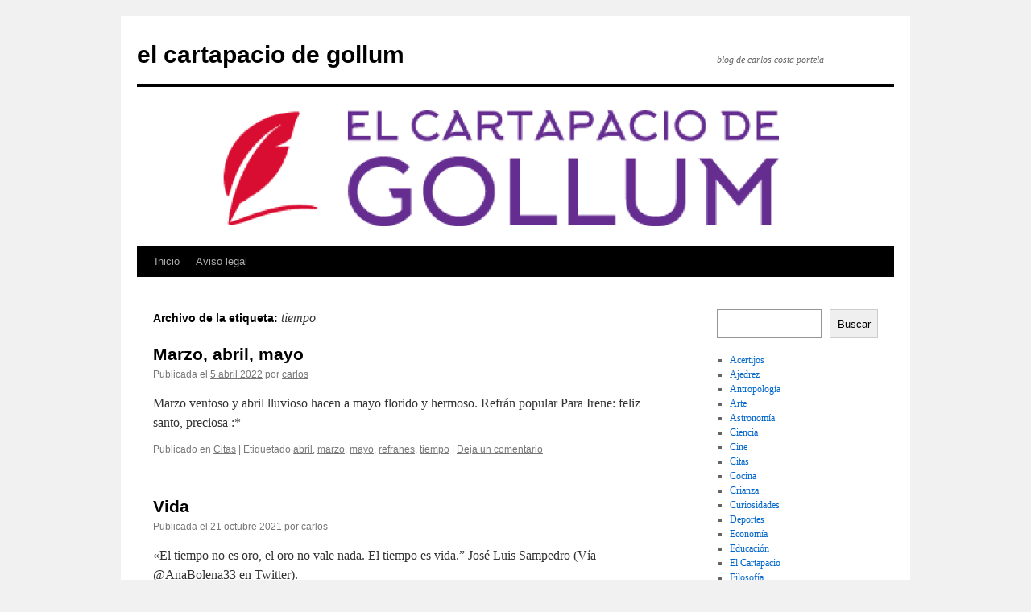

--- FILE ---
content_type: text/html; charset=UTF-8
request_url: https://www.elcartapaciodegollum.com/tag/tiempo/
body_size: 9786
content:
<!DOCTYPE html>
<html lang="es">
<head>
<meta charset="UTF-8" />
<title>
tiempo archivos - el cartapacio de gollumel cartapacio de gollum	</title>
<link rel="profile" href="https://gmpg.org/xfn/11" />
<link rel="stylesheet" type="text/css" media="all" href="https://www.elcartapaciodegollum.com/wp-content/themes/twentyten/style.css?ver=20250415" />
<link rel="pingback" href="https://www.elcartapaciodegollum.com/xmlrpc.php">
<meta name='robots' content='index, follow, max-image-preview:large, max-snippet:-1, max-video-preview:-1' />
	<style>img:is([sizes="auto" i], [sizes^="auto," i]) { contain-intrinsic-size: 3000px 1500px }</style>
	
	<!-- This site is optimized with the Yoast SEO plugin v26.1.1 - https://yoast.com/wordpress/plugins/seo/ -->
	<link rel="canonical" href="https://www.elcartapaciodegollum.com/tag/tiempo/" />
	<meta property="og:locale" content="es_ES" />
	<meta property="og:type" content="article" />
	<meta property="og:title" content="tiempo archivos - el cartapacio de gollum" />
	<meta property="og:url" content="https://www.elcartapaciodegollum.com/tag/tiempo/" />
	<meta property="og:site_name" content="el cartapacio de gollum" />
	<meta name="twitter:card" content="summary_large_image" />
	<script type="application/ld+json" class="yoast-schema-graph">{"@context":"https://schema.org","@graph":[{"@type":"CollectionPage","@id":"https://www.elcartapaciodegollum.com/tag/tiempo/","url":"https://www.elcartapaciodegollum.com/tag/tiempo/","name":"tiempo archivos - el cartapacio de gollum","isPartOf":{"@id":"https://www.elcartapaciodegollum.com/#website"},"breadcrumb":{"@id":"https://www.elcartapaciodegollum.com/tag/tiempo/#breadcrumb"},"inLanguage":"es"},{"@type":"BreadcrumbList","@id":"https://www.elcartapaciodegollum.com/tag/tiempo/#breadcrumb","itemListElement":[{"@type":"ListItem","position":1,"name":"Portada","item":"https://www.elcartapaciodegollum.com/"},{"@type":"ListItem","position":2,"name":"tiempo"}]},{"@type":"WebSite","@id":"https://www.elcartapaciodegollum.com/#website","url":"https://www.elcartapaciodegollum.com/","name":"el cartapacio de gollum","description":"blog de carlos costa portela","publisher":{"@id":"https://www.elcartapaciodegollum.com/#/schema/person/25ee2c5a586f682cce29c5dcf4ad36c6"},"potentialAction":[{"@type":"SearchAction","target":{"@type":"EntryPoint","urlTemplate":"https://www.elcartapaciodegollum.com/?s={search_term_string}"},"query-input":{"@type":"PropertyValueSpecification","valueRequired":true,"valueName":"search_term_string"}}],"inLanguage":"es"},{"@type":["Person","Organization"],"@id":"https://www.elcartapaciodegollum.com/#/schema/person/25ee2c5a586f682cce29c5dcf4ad36c6","name":"carlos","image":{"@type":"ImageObject","inLanguage":"es","@id":"https://www.elcartapaciodegollum.com/#/schema/person/image/","url":"https://secure.gravatar.com/avatar/0163bfabfb4f764997067aa4761d29f6bb560908325a69922efd77600c21c334?s=96&d=mm&r=g","contentUrl":"https://secure.gravatar.com/avatar/0163bfabfb4f764997067aa4761d29f6bb560908325a69922efd77600c21c334?s=96&d=mm&r=g","caption":"carlos"},"logo":{"@id":"https://www.elcartapaciodegollum.com/#/schema/person/image/"}}]}</script>
	<!-- / Yoast SEO plugin. -->


<link rel="alternate" type="application/rss+xml" title="el cartapacio de gollum &raquo; Feed" href="https://www.elcartapaciodegollum.com/feed/" />
<link rel="alternate" type="application/rss+xml" title="el cartapacio de gollum &raquo; Feed de los comentarios" href="https://www.elcartapaciodegollum.com/comments/feed/" />
<link rel="alternate" type="application/rss+xml" title="el cartapacio de gollum &raquo; Etiqueta tiempo del feed" href="https://www.elcartapaciodegollum.com/tag/tiempo/feed/" />
<script type="text/javascript">
/* <![CDATA[ */
window._wpemojiSettings = {"baseUrl":"https:\/\/s.w.org\/images\/core\/emoji\/16.0.1\/72x72\/","ext":".png","svgUrl":"https:\/\/s.w.org\/images\/core\/emoji\/16.0.1\/svg\/","svgExt":".svg","source":{"concatemoji":"https:\/\/www.elcartapaciodegollum.com\/wp-includes\/js\/wp-emoji-release.min.js?ver=6.8.3"}};
/*! This file is auto-generated */
!function(s,n){var o,i,e;function c(e){try{var t={supportTests:e,timestamp:(new Date).valueOf()};sessionStorage.setItem(o,JSON.stringify(t))}catch(e){}}function p(e,t,n){e.clearRect(0,0,e.canvas.width,e.canvas.height),e.fillText(t,0,0);var t=new Uint32Array(e.getImageData(0,0,e.canvas.width,e.canvas.height).data),a=(e.clearRect(0,0,e.canvas.width,e.canvas.height),e.fillText(n,0,0),new Uint32Array(e.getImageData(0,0,e.canvas.width,e.canvas.height).data));return t.every(function(e,t){return e===a[t]})}function u(e,t){e.clearRect(0,0,e.canvas.width,e.canvas.height),e.fillText(t,0,0);for(var n=e.getImageData(16,16,1,1),a=0;a<n.data.length;a++)if(0!==n.data[a])return!1;return!0}function f(e,t,n,a){switch(t){case"flag":return n(e,"\ud83c\udff3\ufe0f\u200d\u26a7\ufe0f","\ud83c\udff3\ufe0f\u200b\u26a7\ufe0f")?!1:!n(e,"\ud83c\udde8\ud83c\uddf6","\ud83c\udde8\u200b\ud83c\uddf6")&&!n(e,"\ud83c\udff4\udb40\udc67\udb40\udc62\udb40\udc65\udb40\udc6e\udb40\udc67\udb40\udc7f","\ud83c\udff4\u200b\udb40\udc67\u200b\udb40\udc62\u200b\udb40\udc65\u200b\udb40\udc6e\u200b\udb40\udc67\u200b\udb40\udc7f");case"emoji":return!a(e,"\ud83e\udedf")}return!1}function g(e,t,n,a){var r="undefined"!=typeof WorkerGlobalScope&&self instanceof WorkerGlobalScope?new OffscreenCanvas(300,150):s.createElement("canvas"),o=r.getContext("2d",{willReadFrequently:!0}),i=(o.textBaseline="top",o.font="600 32px Arial",{});return e.forEach(function(e){i[e]=t(o,e,n,a)}),i}function t(e){var t=s.createElement("script");t.src=e,t.defer=!0,s.head.appendChild(t)}"undefined"!=typeof Promise&&(o="wpEmojiSettingsSupports",i=["flag","emoji"],n.supports={everything:!0,everythingExceptFlag:!0},e=new Promise(function(e){s.addEventListener("DOMContentLoaded",e,{once:!0})}),new Promise(function(t){var n=function(){try{var e=JSON.parse(sessionStorage.getItem(o));if("object"==typeof e&&"number"==typeof e.timestamp&&(new Date).valueOf()<e.timestamp+604800&&"object"==typeof e.supportTests)return e.supportTests}catch(e){}return null}();if(!n){if("undefined"!=typeof Worker&&"undefined"!=typeof OffscreenCanvas&&"undefined"!=typeof URL&&URL.createObjectURL&&"undefined"!=typeof Blob)try{var e="postMessage("+g.toString()+"("+[JSON.stringify(i),f.toString(),p.toString(),u.toString()].join(",")+"));",a=new Blob([e],{type:"text/javascript"}),r=new Worker(URL.createObjectURL(a),{name:"wpTestEmojiSupports"});return void(r.onmessage=function(e){c(n=e.data),r.terminate(),t(n)})}catch(e){}c(n=g(i,f,p,u))}t(n)}).then(function(e){for(var t in e)n.supports[t]=e[t],n.supports.everything=n.supports.everything&&n.supports[t],"flag"!==t&&(n.supports.everythingExceptFlag=n.supports.everythingExceptFlag&&n.supports[t]);n.supports.everythingExceptFlag=n.supports.everythingExceptFlag&&!n.supports.flag,n.DOMReady=!1,n.readyCallback=function(){n.DOMReady=!0}}).then(function(){return e}).then(function(){var e;n.supports.everything||(n.readyCallback(),(e=n.source||{}).concatemoji?t(e.concatemoji):e.wpemoji&&e.twemoji&&(t(e.twemoji),t(e.wpemoji)))}))}((window,document),window._wpemojiSettings);
/* ]]> */
</script>
<style id='wp-emoji-styles-inline-css' type='text/css'>

	img.wp-smiley, img.emoji {
		display: inline !important;
		border: none !important;
		box-shadow: none !important;
		height: 1em !important;
		width: 1em !important;
		margin: 0 0.07em !important;
		vertical-align: -0.1em !important;
		background: none !important;
		padding: 0 !important;
	}
</style>
<link rel='stylesheet' id='wp-block-library-css' href='https://www.elcartapaciodegollum.com/wp-includes/css/dist/block-library/style.min.css?ver=6.8.3' type='text/css' media='all' />
<style id='wp-block-library-theme-inline-css' type='text/css'>
.wp-block-audio :where(figcaption){color:#555;font-size:13px;text-align:center}.is-dark-theme .wp-block-audio :where(figcaption){color:#ffffffa6}.wp-block-audio{margin:0 0 1em}.wp-block-code{border:1px solid #ccc;border-radius:4px;font-family:Menlo,Consolas,monaco,monospace;padding:.8em 1em}.wp-block-embed :where(figcaption){color:#555;font-size:13px;text-align:center}.is-dark-theme .wp-block-embed :where(figcaption){color:#ffffffa6}.wp-block-embed{margin:0 0 1em}.blocks-gallery-caption{color:#555;font-size:13px;text-align:center}.is-dark-theme .blocks-gallery-caption{color:#ffffffa6}:root :where(.wp-block-image figcaption){color:#555;font-size:13px;text-align:center}.is-dark-theme :root :where(.wp-block-image figcaption){color:#ffffffa6}.wp-block-image{margin:0 0 1em}.wp-block-pullquote{border-bottom:4px solid;border-top:4px solid;color:currentColor;margin-bottom:1.75em}.wp-block-pullquote cite,.wp-block-pullquote footer,.wp-block-pullquote__citation{color:currentColor;font-size:.8125em;font-style:normal;text-transform:uppercase}.wp-block-quote{border-left:.25em solid;margin:0 0 1.75em;padding-left:1em}.wp-block-quote cite,.wp-block-quote footer{color:currentColor;font-size:.8125em;font-style:normal;position:relative}.wp-block-quote:where(.has-text-align-right){border-left:none;border-right:.25em solid;padding-left:0;padding-right:1em}.wp-block-quote:where(.has-text-align-center){border:none;padding-left:0}.wp-block-quote.is-large,.wp-block-quote.is-style-large,.wp-block-quote:where(.is-style-plain){border:none}.wp-block-search .wp-block-search__label{font-weight:700}.wp-block-search__button{border:1px solid #ccc;padding:.375em .625em}:where(.wp-block-group.has-background){padding:1.25em 2.375em}.wp-block-separator.has-css-opacity{opacity:.4}.wp-block-separator{border:none;border-bottom:2px solid;margin-left:auto;margin-right:auto}.wp-block-separator.has-alpha-channel-opacity{opacity:1}.wp-block-separator:not(.is-style-wide):not(.is-style-dots){width:100px}.wp-block-separator.has-background:not(.is-style-dots){border-bottom:none;height:1px}.wp-block-separator.has-background:not(.is-style-wide):not(.is-style-dots){height:2px}.wp-block-table{margin:0 0 1em}.wp-block-table td,.wp-block-table th{word-break:normal}.wp-block-table :where(figcaption){color:#555;font-size:13px;text-align:center}.is-dark-theme .wp-block-table :where(figcaption){color:#ffffffa6}.wp-block-video :where(figcaption){color:#555;font-size:13px;text-align:center}.is-dark-theme .wp-block-video :where(figcaption){color:#ffffffa6}.wp-block-video{margin:0 0 1em}:root :where(.wp-block-template-part.has-background){margin-bottom:0;margin-top:0;padding:1.25em 2.375em}
</style>
<style id='classic-theme-styles-inline-css' type='text/css'>
/*! This file is auto-generated */
.wp-block-button__link{color:#fff;background-color:#32373c;border-radius:9999px;box-shadow:none;text-decoration:none;padding:calc(.667em + 2px) calc(1.333em + 2px);font-size:1.125em}.wp-block-file__button{background:#32373c;color:#fff;text-decoration:none}
</style>
<style id='tropicalista-pdfembed-style-inline-css' type='text/css'>
.wp-block-tropicalista-pdfembed{height:500px}

</style>
<style id='global-styles-inline-css' type='text/css'>
:root{--wp--preset--aspect-ratio--square: 1;--wp--preset--aspect-ratio--4-3: 4/3;--wp--preset--aspect-ratio--3-4: 3/4;--wp--preset--aspect-ratio--3-2: 3/2;--wp--preset--aspect-ratio--2-3: 2/3;--wp--preset--aspect-ratio--16-9: 16/9;--wp--preset--aspect-ratio--9-16: 9/16;--wp--preset--color--black: #000;--wp--preset--color--cyan-bluish-gray: #abb8c3;--wp--preset--color--white: #fff;--wp--preset--color--pale-pink: #f78da7;--wp--preset--color--vivid-red: #cf2e2e;--wp--preset--color--luminous-vivid-orange: #ff6900;--wp--preset--color--luminous-vivid-amber: #fcb900;--wp--preset--color--light-green-cyan: #7bdcb5;--wp--preset--color--vivid-green-cyan: #00d084;--wp--preset--color--pale-cyan-blue: #8ed1fc;--wp--preset--color--vivid-cyan-blue: #0693e3;--wp--preset--color--vivid-purple: #9b51e0;--wp--preset--color--blue: #0066cc;--wp--preset--color--medium-gray: #666;--wp--preset--color--light-gray: #f1f1f1;--wp--preset--gradient--vivid-cyan-blue-to-vivid-purple: linear-gradient(135deg,rgba(6,147,227,1) 0%,rgb(155,81,224) 100%);--wp--preset--gradient--light-green-cyan-to-vivid-green-cyan: linear-gradient(135deg,rgb(122,220,180) 0%,rgb(0,208,130) 100%);--wp--preset--gradient--luminous-vivid-amber-to-luminous-vivid-orange: linear-gradient(135deg,rgba(252,185,0,1) 0%,rgba(255,105,0,1) 100%);--wp--preset--gradient--luminous-vivid-orange-to-vivid-red: linear-gradient(135deg,rgba(255,105,0,1) 0%,rgb(207,46,46) 100%);--wp--preset--gradient--very-light-gray-to-cyan-bluish-gray: linear-gradient(135deg,rgb(238,238,238) 0%,rgb(169,184,195) 100%);--wp--preset--gradient--cool-to-warm-spectrum: linear-gradient(135deg,rgb(74,234,220) 0%,rgb(151,120,209) 20%,rgb(207,42,186) 40%,rgb(238,44,130) 60%,rgb(251,105,98) 80%,rgb(254,248,76) 100%);--wp--preset--gradient--blush-light-purple: linear-gradient(135deg,rgb(255,206,236) 0%,rgb(152,150,240) 100%);--wp--preset--gradient--blush-bordeaux: linear-gradient(135deg,rgb(254,205,165) 0%,rgb(254,45,45) 50%,rgb(107,0,62) 100%);--wp--preset--gradient--luminous-dusk: linear-gradient(135deg,rgb(255,203,112) 0%,rgb(199,81,192) 50%,rgb(65,88,208) 100%);--wp--preset--gradient--pale-ocean: linear-gradient(135deg,rgb(255,245,203) 0%,rgb(182,227,212) 50%,rgb(51,167,181) 100%);--wp--preset--gradient--electric-grass: linear-gradient(135deg,rgb(202,248,128) 0%,rgb(113,206,126) 100%);--wp--preset--gradient--midnight: linear-gradient(135deg,rgb(2,3,129) 0%,rgb(40,116,252) 100%);--wp--preset--font-size--small: 13px;--wp--preset--font-size--medium: 20px;--wp--preset--font-size--large: 36px;--wp--preset--font-size--x-large: 42px;--wp--preset--spacing--20: 0.44rem;--wp--preset--spacing--30: 0.67rem;--wp--preset--spacing--40: 1rem;--wp--preset--spacing--50: 1.5rem;--wp--preset--spacing--60: 2.25rem;--wp--preset--spacing--70: 3.38rem;--wp--preset--spacing--80: 5.06rem;--wp--preset--shadow--natural: 6px 6px 9px rgba(0, 0, 0, 0.2);--wp--preset--shadow--deep: 12px 12px 50px rgba(0, 0, 0, 0.4);--wp--preset--shadow--sharp: 6px 6px 0px rgba(0, 0, 0, 0.2);--wp--preset--shadow--outlined: 6px 6px 0px -3px rgba(255, 255, 255, 1), 6px 6px rgba(0, 0, 0, 1);--wp--preset--shadow--crisp: 6px 6px 0px rgba(0, 0, 0, 1);}:where(.is-layout-flex){gap: 0.5em;}:where(.is-layout-grid){gap: 0.5em;}body .is-layout-flex{display: flex;}.is-layout-flex{flex-wrap: wrap;align-items: center;}.is-layout-flex > :is(*, div){margin: 0;}body .is-layout-grid{display: grid;}.is-layout-grid > :is(*, div){margin: 0;}:where(.wp-block-columns.is-layout-flex){gap: 2em;}:where(.wp-block-columns.is-layout-grid){gap: 2em;}:where(.wp-block-post-template.is-layout-flex){gap: 1.25em;}:where(.wp-block-post-template.is-layout-grid){gap: 1.25em;}.has-black-color{color: var(--wp--preset--color--black) !important;}.has-cyan-bluish-gray-color{color: var(--wp--preset--color--cyan-bluish-gray) !important;}.has-white-color{color: var(--wp--preset--color--white) !important;}.has-pale-pink-color{color: var(--wp--preset--color--pale-pink) !important;}.has-vivid-red-color{color: var(--wp--preset--color--vivid-red) !important;}.has-luminous-vivid-orange-color{color: var(--wp--preset--color--luminous-vivid-orange) !important;}.has-luminous-vivid-amber-color{color: var(--wp--preset--color--luminous-vivid-amber) !important;}.has-light-green-cyan-color{color: var(--wp--preset--color--light-green-cyan) !important;}.has-vivid-green-cyan-color{color: var(--wp--preset--color--vivid-green-cyan) !important;}.has-pale-cyan-blue-color{color: var(--wp--preset--color--pale-cyan-blue) !important;}.has-vivid-cyan-blue-color{color: var(--wp--preset--color--vivid-cyan-blue) !important;}.has-vivid-purple-color{color: var(--wp--preset--color--vivid-purple) !important;}.has-black-background-color{background-color: var(--wp--preset--color--black) !important;}.has-cyan-bluish-gray-background-color{background-color: var(--wp--preset--color--cyan-bluish-gray) !important;}.has-white-background-color{background-color: var(--wp--preset--color--white) !important;}.has-pale-pink-background-color{background-color: var(--wp--preset--color--pale-pink) !important;}.has-vivid-red-background-color{background-color: var(--wp--preset--color--vivid-red) !important;}.has-luminous-vivid-orange-background-color{background-color: var(--wp--preset--color--luminous-vivid-orange) !important;}.has-luminous-vivid-amber-background-color{background-color: var(--wp--preset--color--luminous-vivid-amber) !important;}.has-light-green-cyan-background-color{background-color: var(--wp--preset--color--light-green-cyan) !important;}.has-vivid-green-cyan-background-color{background-color: var(--wp--preset--color--vivid-green-cyan) !important;}.has-pale-cyan-blue-background-color{background-color: var(--wp--preset--color--pale-cyan-blue) !important;}.has-vivid-cyan-blue-background-color{background-color: var(--wp--preset--color--vivid-cyan-blue) !important;}.has-vivid-purple-background-color{background-color: var(--wp--preset--color--vivid-purple) !important;}.has-black-border-color{border-color: var(--wp--preset--color--black) !important;}.has-cyan-bluish-gray-border-color{border-color: var(--wp--preset--color--cyan-bluish-gray) !important;}.has-white-border-color{border-color: var(--wp--preset--color--white) !important;}.has-pale-pink-border-color{border-color: var(--wp--preset--color--pale-pink) !important;}.has-vivid-red-border-color{border-color: var(--wp--preset--color--vivid-red) !important;}.has-luminous-vivid-orange-border-color{border-color: var(--wp--preset--color--luminous-vivid-orange) !important;}.has-luminous-vivid-amber-border-color{border-color: var(--wp--preset--color--luminous-vivid-amber) !important;}.has-light-green-cyan-border-color{border-color: var(--wp--preset--color--light-green-cyan) !important;}.has-vivid-green-cyan-border-color{border-color: var(--wp--preset--color--vivid-green-cyan) !important;}.has-pale-cyan-blue-border-color{border-color: var(--wp--preset--color--pale-cyan-blue) !important;}.has-vivid-cyan-blue-border-color{border-color: var(--wp--preset--color--vivid-cyan-blue) !important;}.has-vivid-purple-border-color{border-color: var(--wp--preset--color--vivid-purple) !important;}.has-vivid-cyan-blue-to-vivid-purple-gradient-background{background: var(--wp--preset--gradient--vivid-cyan-blue-to-vivid-purple) !important;}.has-light-green-cyan-to-vivid-green-cyan-gradient-background{background: var(--wp--preset--gradient--light-green-cyan-to-vivid-green-cyan) !important;}.has-luminous-vivid-amber-to-luminous-vivid-orange-gradient-background{background: var(--wp--preset--gradient--luminous-vivid-amber-to-luminous-vivid-orange) !important;}.has-luminous-vivid-orange-to-vivid-red-gradient-background{background: var(--wp--preset--gradient--luminous-vivid-orange-to-vivid-red) !important;}.has-very-light-gray-to-cyan-bluish-gray-gradient-background{background: var(--wp--preset--gradient--very-light-gray-to-cyan-bluish-gray) !important;}.has-cool-to-warm-spectrum-gradient-background{background: var(--wp--preset--gradient--cool-to-warm-spectrum) !important;}.has-blush-light-purple-gradient-background{background: var(--wp--preset--gradient--blush-light-purple) !important;}.has-blush-bordeaux-gradient-background{background: var(--wp--preset--gradient--blush-bordeaux) !important;}.has-luminous-dusk-gradient-background{background: var(--wp--preset--gradient--luminous-dusk) !important;}.has-pale-ocean-gradient-background{background: var(--wp--preset--gradient--pale-ocean) !important;}.has-electric-grass-gradient-background{background: var(--wp--preset--gradient--electric-grass) !important;}.has-midnight-gradient-background{background: var(--wp--preset--gradient--midnight) !important;}.has-small-font-size{font-size: var(--wp--preset--font-size--small) !important;}.has-medium-font-size{font-size: var(--wp--preset--font-size--medium) !important;}.has-large-font-size{font-size: var(--wp--preset--font-size--large) !important;}.has-x-large-font-size{font-size: var(--wp--preset--font-size--x-large) !important;}
:where(.wp-block-post-template.is-layout-flex){gap: 1.25em;}:where(.wp-block-post-template.is-layout-grid){gap: 1.25em;}
:where(.wp-block-columns.is-layout-flex){gap: 2em;}:where(.wp-block-columns.is-layout-grid){gap: 2em;}
:root :where(.wp-block-pullquote){font-size: 1.5em;line-height: 1.6;}
</style>
<link rel='stylesheet' id='bcct_style-css' href='https://www.elcartapaciodegollum.com/wp-content/plugins/better-click-to-tweet/assets/css/styles.css?ver=3.0' type='text/css' media='all' />
<link rel='stylesheet' id='cptch_stylesheet-css' href='https://www.elcartapaciodegollum.com/wp-content/plugins/captcha/css/front_end_style.css?ver=4.4.5' type='text/css' media='all' />
<link rel='stylesheet' id='dashicons-css' href='https://www.elcartapaciodegollum.com/wp-includes/css/dashicons.min.css?ver=6.8.3' type='text/css' media='all' />
<link rel='stylesheet' id='cptch_desktop_style-css' href='https://www.elcartapaciodegollum.com/wp-content/plugins/captcha/css/desktop_style.css?ver=4.4.5' type='text/css' media='all' />
<link rel='stylesheet' id='foobox-free-min-css' href='https://www.elcartapaciodegollum.com/wp-content/plugins/foobox-image-lightbox/free/css/foobox.free.min.css?ver=2.7.35' type='text/css' media='all' />
<link rel='stylesheet' id='twentyten-block-style-css' href='https://www.elcartapaciodegollum.com/wp-content/themes/twentyten/blocks.css?ver=20250220' type='text/css' media='all' />
<script type="text/javascript" src="https://www.elcartapaciodegollum.com/wp-includes/js/jquery/jquery.min.js?ver=3.7.1" id="jquery-core-js"></script>
<script type="text/javascript" src="https://www.elcartapaciodegollum.com/wp-includes/js/jquery/jquery-migrate.min.js?ver=3.4.1" id="jquery-migrate-js"></script>
<script type="text/javascript" id="foobox-free-min-js-before">
/* <![CDATA[ */
/* Run FooBox FREE (v2.7.35) */
var FOOBOX = window.FOOBOX = {
	ready: true,
	disableOthers: false,
	o: {wordpress: { enabled: true }, countMessage:'image %index of %total', captions: { dataTitle: ["captionTitle","title"], dataDesc: ["captionDesc","description"] }, rel: '', excludes:'.fbx-link,.nofoobox,.nolightbox,a[href*="pinterest.com/pin/create/button/"]', affiliate : { enabled: false }},
	selectors: [
		".gallery", ".wp-block-gallery", ".wp-caption", ".wp-block-image", "a:has(img[class*=wp-image-])", ".post a:has(img[class*=wp-image-])", ".foobox"
	],
	pre: function( $ ){
		// Custom JavaScript (Pre)
		
	},
	post: function( $ ){
		// Custom JavaScript (Post)
		
		// Custom Captions Code
		
	},
	custom: function( $ ){
		// Custom Extra JS
		
	}
};
/* ]]> */
</script>
<script type="text/javascript" src="https://www.elcartapaciodegollum.com/wp-content/plugins/foobox-image-lightbox/free/js/foobox.free.min.js?ver=2.7.35" id="foobox-free-min-js"></script>
<link rel="https://api.w.org/" href="https://www.elcartapaciodegollum.com/wp-json/" /><link rel="alternate" title="JSON" type="application/json" href="https://www.elcartapaciodegollum.com/wp-json/wp/v2/tags/646" /><link rel="EditURI" type="application/rsd+xml" title="RSD" href="https://www.elcartapaciodegollum.com/xmlrpc.php?rsd" />
<meta name="generator" content="WordPress 6.8.3" />
<!-- Google Tag Manager -->
<script>(function(w,d,s,l,i){w[l]=w[l]||[];w[l].push({'gtm.start':
new Date().getTime(),event:'gtm.js'});var f=d.getElementsByTagName(s)[0],
j=d.createElement(s),dl=l!='dataLayer'?'&l='+l:'';j.async=true;j.src=
'https://www.googletagmanager.com/gtm.js?id='+i+dl;f.parentNode.insertBefore(j,f);
})(window,document,'script','dataLayer','GTM-PNC4VVB');</script>
<!-- End Google Tag Manager --><link rel="icon" href="https://www.elcartapaciodegollum.com/wp-content/uploads/2023/10/cropped-favicon-elcartapaciodegollum-32x32.png" sizes="32x32" />
<link rel="icon" href="https://www.elcartapaciodegollum.com/wp-content/uploads/2023/10/cropped-favicon-elcartapaciodegollum-192x192.png" sizes="192x192" />
<link rel="apple-touch-icon" href="https://www.elcartapaciodegollum.com/wp-content/uploads/2023/10/cropped-favicon-elcartapaciodegollum-180x180.png" />
<meta name="msapplication-TileImage" content="https://www.elcartapaciodegollum.com/wp-content/uploads/2023/10/cropped-favicon-elcartapaciodegollum-270x270.png" />
</head>

<body class="archive tag tag-tiempo tag-646 wp-theme-twentyten">
<!-- Google Tag Manager (noscript) -->
<noscript><iframe src="https://www.googletagmanager.com/ns.html?id=GTM-PNC4VVB"
height="0" width="0" style="display:none;visibility:hidden"></iframe></noscript>
<!-- End Google Tag Manager (noscript) --><div id="wrapper" class="hfeed">
		<a href="#content" class="screen-reader-text skip-link">Saltar al contenido</a>
	<div id="header">
		<div id="masthead">
			<div id="branding" role="banner">
								<div id="site-title">
					<span>
											<a href="https://www.elcartapaciodegollum.com/" rel="home" >el cartapacio de gollum</a>
					</span>
				</div>
				<div id="site-description">blog de carlos costa portela</div>

				<img src="https://www.elcartapaciodegollum.com/wp-content/uploads/2023/10/cropped-logo-elcartapaciodegollum.png" width="940" height="197" alt="el cartapacio de gollum" srcset="https://www.elcartapaciodegollum.com/wp-content/uploads/2023/10/cropped-logo-elcartapaciodegollum.png 940w, https://www.elcartapaciodegollum.com/wp-content/uploads/2023/10/cropped-logo-elcartapaciodegollum-300x63.png 300w, https://www.elcartapaciodegollum.com/wp-content/uploads/2023/10/cropped-logo-elcartapaciodegollum-768x161.png 768w" sizes="(max-width: 940px) 100vw, 940px" decoding="async" fetchpriority="high" />			</div><!-- #branding -->

			<div id="access" role="navigation">
				<div class="menu"><ul>
<li ><a href="https://www.elcartapaciodegollum.com/">Inicio</a></li><li class="page_item page-item-2479"><a href="https://www.elcartapaciodegollum.com/aviso-legal/">Aviso legal</a></li>
</ul></div>
			</div><!-- #access -->
		</div><!-- #masthead -->
	</div><!-- #header -->

	<div id="main">

		<div id="container">
			<div id="content" role="main">

				<h1 class="page-title">
				Archivo de la etiqueta: <span>tiempo</span>				</h1>

				



	
			<div id="post-6910" class="post-6910 post type-post status-publish format-standard hentry category-cita tag-abril tag-marzo tag-mayo tag-refranes tag-tiempo">
			<h2 class="entry-title"><a href="https://www.elcartapaciodegollum.com/2022/04/05/marzo-abril-mayo/" rel="bookmark">Marzo, abril, mayo</a></h2>

			<div class="entry-meta">
				<span class="meta-prep meta-prep-author">Publicada el</span> <a href="https://www.elcartapaciodegollum.com/2022/04/05/marzo-abril-mayo/" title="22:59" rel="bookmark"><span class="entry-date">5 abril 2022</span></a> <span class="meta-sep">por</span> <span class="author vcard"><a class="url fn n" href="https://www.elcartapaciodegollum.com/author/carlos/" title="Ver todas las entradas de carlos">carlos</a></span>			</div><!-- .entry-meta -->

					<div class="entry-summary">
				<p>Marzo ventoso y abril lluvioso hacen a mayo florido y hermoso. Refrán popular Para Irene: feliz santo, preciosa :*</p>
			</div><!-- .entry-summary -->
	
			<div class="entry-utility">
									<span class="cat-links">
						<span class="entry-utility-prep entry-utility-prep-cat-links">Publicado en</span> <a href="https://www.elcartapaciodegollum.com/category/cita/" rel="category tag">Citas</a>					</span>
					<span class="meta-sep">|</span>
				
								<span class="tag-links">
					<span class="entry-utility-prep entry-utility-prep-tag-links">Etiquetado</span> <a href="https://www.elcartapaciodegollum.com/tag/abril/" rel="tag">abril</a>, <a href="https://www.elcartapaciodegollum.com/tag/marzo/" rel="tag">marzo</a>, <a href="https://www.elcartapaciodegollum.com/tag/mayo/" rel="tag">mayo</a>, <a href="https://www.elcartapaciodegollum.com/tag/refranes/" rel="tag">refranes</a>, <a href="https://www.elcartapaciodegollum.com/tag/tiempo/" rel="tag">tiempo</a>				</span>
				<span class="meta-sep">|</span>
				
				<span class="comments-link"><a href="https://www.elcartapaciodegollum.com/2022/04/05/marzo-abril-mayo/#respond">Deja un comentario</a></span>

							</div><!-- .entry-utility -->
		</div><!-- #post-6910 -->

		
	

	
			<div id="post-6227" class="post-6227 post type-post status-publish format-standard hentry category-cita category-psicologia tag-jose-luis-sampedro tag-tiempo tag-vida">
			<h2 class="entry-title"><a href="https://www.elcartapaciodegollum.com/2021/10/21/vida/" rel="bookmark">Vida</a></h2>

			<div class="entry-meta">
				<span class="meta-prep meta-prep-author">Publicada el</span> <a href="https://www.elcartapaciodegollum.com/2021/10/21/vida/" title="08:00" rel="bookmark"><span class="entry-date">21 octubre 2021</span></a> <span class="meta-sep">por</span> <span class="author vcard"><a class="url fn n" href="https://www.elcartapaciodegollum.com/author/carlos/" title="Ver todas las entradas de carlos">carlos</a></span>			</div><!-- .entry-meta -->

					<div class="entry-summary">
				<p>«El tiempo no es oro, el oro no vale nada. El tiempo es vida.” José Luis Sampedro (Vía @AnaBolena33 en Twitter).</p>
			</div><!-- .entry-summary -->
	
			<div class="entry-utility">
									<span class="cat-links">
						<span class="entry-utility-prep entry-utility-prep-cat-links">Publicado en</span> <a href="https://www.elcartapaciodegollum.com/category/cita/" rel="category tag">Citas</a>, <a href="https://www.elcartapaciodegollum.com/category/psicologia/" rel="category tag">Psicología</a>					</span>
					<span class="meta-sep">|</span>
				
								<span class="tag-links">
					<span class="entry-utility-prep entry-utility-prep-tag-links">Etiquetado</span> <a href="https://www.elcartapaciodegollum.com/tag/jose-luis-sampedro/" rel="tag">José Luis sampedro</a>, <a href="https://www.elcartapaciodegollum.com/tag/tiempo/" rel="tag">tiempo</a>, <a href="https://www.elcartapaciodegollum.com/tag/vida/" rel="tag">vida</a>				</span>
				<span class="meta-sep">|</span>
				
				<span class="comments-link"><a href="https://www.elcartapaciodegollum.com/2021/10/21/vida/#respond">Deja un comentario</a></span>

							</div><!-- .entry-utility -->
		</div><!-- #post-6227 -->

		
	

	
			<div id="post-5473" class="post-5473 post type-post status-publish format-standard hentry category-lenguaje tag-arrebol tag-refranes tag-tiempo">
			<h2 class="entry-title"><a href="https://www.elcartapaciodegollum.com/2021/04/23/que-tiempo-tendremos-manana/" rel="bookmark">¿Qué tiempo tendremos mañana?</a></h2>

			<div class="entry-meta">
				<span class="meta-prep meta-prep-author">Publicada el</span> <a href="https://www.elcartapaciodegollum.com/2021/04/23/que-tiempo-tendremos-manana/" title="22:03" rel="bookmark"><span class="entry-date">23 abril 2021</span></a> <span class="meta-sep">por</span> <span class="author vcard"><a class="url fn n" href="https://www.elcartapaciodegollum.com/author/carlos/" title="Ver todas las entradas de carlos">carlos</a></span>			</div><!-- .entry-meta -->

					<div class="entry-summary">
				<p>A la noche, arreboles; a la mañana, habrá soles. Y, de regalo, esa palabra tan bonita que es arrebol. Feliz buen tiempo 🙂</p>
			</div><!-- .entry-summary -->
	
			<div class="entry-utility">
									<span class="cat-links">
						<span class="entry-utility-prep entry-utility-prep-cat-links">Publicado en</span> <a href="https://www.elcartapaciodegollum.com/category/lenguaje/" rel="category tag">Lenguaje</a>					</span>
					<span class="meta-sep">|</span>
				
								<span class="tag-links">
					<span class="entry-utility-prep entry-utility-prep-tag-links">Etiquetado</span> <a href="https://www.elcartapaciodegollum.com/tag/arrebol/" rel="tag">arrebol</a>, <a href="https://www.elcartapaciodegollum.com/tag/refranes/" rel="tag">refranes</a>, <a href="https://www.elcartapaciodegollum.com/tag/tiempo/" rel="tag">tiempo</a>				</span>
				<span class="meta-sep">|</span>
				
				<span class="comments-link"><a href="https://www.elcartapaciodegollum.com/2021/04/23/que-tiempo-tendremos-manana/#respond">Deja un comentario</a></span>

							</div><!-- .entry-utility -->
		</div><!-- #post-5473 -->

		
	

	
			<div id="post-2066" class="post-2066 post type-post status-publish format-standard hentry category-crianza tag-cerrado-por-defuncion tag-presencia tag-tiempo">
			<h2 class="entry-title"><a href="https://www.elcartapaciodegollum.com/2016/02/01/cerrado-por-nacimiento/" rel="bookmark">Cerrado por nacimiento</a></h2>

			<div class="entry-meta">
				<span class="meta-prep meta-prep-author">Publicada el</span> <a href="https://www.elcartapaciodegollum.com/2016/02/01/cerrado-por-nacimiento/" title="18:01" rel="bookmark"><span class="entry-date">1 febrero 2016</span></a> <span class="meta-sep">por</span> <span class="author vcard"><a class="url fn n" href="https://www.elcartapaciodegollum.com/author/carlos/" title="Ver todas las entradas de carlos">carlos</a></span>			</div><!-- .entry-meta -->

					<div class="entry-summary">
				<p>El otro día pasé por un comercio que tenía ese triste cartelito de «Cerrado por defunción». Y claro, lógicamente todos comprendemos que, por supuesto, cómo no, hay motivos de sobra para cerrar tu negocio cuando se ha ido un ser &hellip; <a href="https://www.elcartapaciodegollum.com/2016/02/01/cerrado-por-nacimiento/">Sigue leyendo <span class="meta-nav">&rarr;</span></a></p>
			</div><!-- .entry-summary -->
	
			<div class="entry-utility">
									<span class="cat-links">
						<span class="entry-utility-prep entry-utility-prep-cat-links">Publicado en</span> <a href="https://www.elcartapaciodegollum.com/category/crianza/" rel="category tag">Crianza</a>					</span>
					<span class="meta-sep">|</span>
				
								<span class="tag-links">
					<span class="entry-utility-prep entry-utility-prep-tag-links">Etiquetado</span> <a href="https://www.elcartapaciodegollum.com/tag/cerrado-por-defuncion/" rel="tag">cerrado por defunción</a>, <a href="https://www.elcartapaciodegollum.com/tag/presencia/" rel="tag">presencia</a>, <a href="https://www.elcartapaciodegollum.com/tag/tiempo/" rel="tag">tiempo</a>				</span>
				<span class="meta-sep">|</span>
				
				<span class="comments-link"><a href="https://www.elcartapaciodegollum.com/2016/02/01/cerrado-por-nacimiento/#respond">Deja un comentario</a></span>

							</div><!-- .entry-utility -->
		</div><!-- #post-2066 -->

		
	

	
			<div id="post-1661" class="post-1661 post type-post status-publish format-standard hentry category-cita category-reflexiones tag-miguel-de-cervantes tag-tiempo">
			<h2 class="entry-title"><a href="https://www.elcartapaciodegollum.com/2014/04/22/el-tiempo-lo-cura-todo/" rel="bookmark">El tiempo lo cura todo</a></h2>

			<div class="entry-meta">
				<span class="meta-prep meta-prep-author">Publicada el</span> <a href="https://www.elcartapaciodegollum.com/2014/04/22/el-tiempo-lo-cura-todo/" title="20:45" rel="bookmark"><span class="entry-date">22 abril 2014</span></a> <span class="meta-sep">por</span> <span class="author vcard"><a class="url fn n" href="https://www.elcartapaciodegollum.com/author/carlos/" title="Ver todas las entradas de carlos">carlos</a></span>			</div><!-- .entry-meta -->

					<div class="entry-summary">
				<p>Confía en el tiempo, que suele dar dulces salidas a muchas amargas dificultades. (Miguel de Cervantes)</p>
			</div><!-- .entry-summary -->
	
			<div class="entry-utility">
									<span class="cat-links">
						<span class="entry-utility-prep entry-utility-prep-cat-links">Publicado en</span> <a href="https://www.elcartapaciodegollum.com/category/cita/" rel="category tag">Citas</a>, <a href="https://www.elcartapaciodegollum.com/category/reflexiones/" rel="category tag">Reflexiones</a>					</span>
					<span class="meta-sep">|</span>
				
								<span class="tag-links">
					<span class="entry-utility-prep entry-utility-prep-tag-links">Etiquetado</span> <a href="https://www.elcartapaciodegollum.com/tag/miguel-de-cervantes/" rel="tag">miguel de cervantes</a>, <a href="https://www.elcartapaciodegollum.com/tag/tiempo/" rel="tag">tiempo</a>				</span>
				<span class="meta-sep">|</span>
				
				<span class="comments-link"><a href="https://www.elcartapaciodegollum.com/2014/04/22/el-tiempo-lo-cura-todo/#respond">Deja un comentario</a></span>

							</div><!-- .entry-utility -->
		</div><!-- #post-1661 -->

		
	

			</div><!-- #content -->
		</div><!-- #container -->


		<div id="primary" class="widget-area" role="complementary">
			<ul class="xoxo">

<li id="block-6" class="widget-container widget_block widget_search"><form role="search" method="get" action="https://www.elcartapaciodegollum.com/" class="wp-block-search__button-outside wp-block-search__text-button wp-block-search"    ><label class="wp-block-search__label" for="wp-block-search__input-1" >Buscar</label><div class="wp-block-search__inside-wrapper " ><input class="wp-block-search__input" id="wp-block-search__input-1" placeholder="" value="" type="search" name="s" required /><button aria-label="Buscar" class="wp-block-search__button wp-element-button" type="submit" >Buscar</button></div></form></li><li id="block-8" class="widget-container widget_block widget_categories"><ul class="wp-block-categories-list wp-block-categories">	<li class="cat-item cat-item-404"><a href="https://www.elcartapaciodegollum.com/category/acertijos/">Acertijos</a>
</li>
	<li class="cat-item cat-item-1005"><a href="https://www.elcartapaciodegollum.com/category/ajedrez/">Ajedrez</a>
</li>
	<li class="cat-item cat-item-81"><a href="https://www.elcartapaciodegollum.com/category/antropologia/">Antropología</a>
</li>
	<li class="cat-item cat-item-123"><a href="https://www.elcartapaciodegollum.com/category/arte/">Arte</a>
</li>
	<li class="cat-item cat-item-42"><a href="https://www.elcartapaciodegollum.com/category/astronomia/">Astronomía</a>
</li>
	<li class="cat-item cat-item-51"><a href="https://www.elcartapaciodegollum.com/category/ciencia/">Ciencia</a>
</li>
	<li class="cat-item cat-item-502"><a href="https://www.elcartapaciodegollum.com/category/cine-2/">Cine</a>
</li>
	<li class="cat-item cat-item-287"><a href="https://www.elcartapaciodegollum.com/category/cita/">Citas</a>
</li>
	<li class="cat-item cat-item-1506"><a href="https://www.elcartapaciodegollum.com/category/cocina/">Cocina</a>
</li>
	<li class="cat-item cat-item-14"><a href="https://www.elcartapaciodegollum.com/category/crianza/">Crianza</a>
</li>
	<li class="cat-item cat-item-27"><a href="https://www.elcartapaciodegollum.com/category/curiosidades-2/">Curiosidades</a>
</li>
	<li class="cat-item cat-item-75"><a href="https://www.elcartapaciodegollum.com/category/deportes/">Deportes</a>
</li>
	<li class="cat-item cat-item-1126"><a href="https://www.elcartapaciodegollum.com/category/economia/">Economía</a>
</li>
	<li class="cat-item cat-item-15"><a href="https://www.elcartapaciodegollum.com/category/crianza/educacion-crianza/">Educación</a>
</li>
	<li class="cat-item cat-item-13"><a href="https://www.elcartapaciodegollum.com/category/el-cartapacio/">El Cartapacio</a>
</li>
	<li class="cat-item cat-item-1567"><a href="https://www.elcartapaciodegollum.com/category/filosofia/">Filosofía</a>
</li>
	<li class="cat-item cat-item-3477"><a href="https://www.elcartapaciodegollum.com/category/finanzas/">Finanzas</a>
</li>
	<li class="cat-item cat-item-23"><a href="https://www.elcartapaciodegollum.com/category/fotografia/">Fotografía</a>
</li>
	<li class="cat-item cat-item-107"><a href="https://www.elcartapaciodegollum.com/category/galicia/">Galicia</a>
</li>
	<li class="cat-item cat-item-251"><a href="https://www.elcartapaciodegollum.com/category/gastronomia/">Gastronomía</a>
</li>
	<li class="cat-item cat-item-273"><a href="https://www.elcartapaciodegollum.com/category/geografia/">Geografía</a>
</li>
	<li class="cat-item cat-item-43"><a href="https://www.elcartapaciodegollum.com/category/historia/">Historia</a>
</li>
	<li class="cat-item cat-item-358"><a href="https://www.elcartapaciodegollum.com/category/humor-2/">Humor</a>
</li>
	<li class="cat-item cat-item-89"><a href="https://www.elcartapaciodegollum.com/category/informatica/">Informática</a>
</li>
	<li class="cat-item cat-item-3913"><a href="https://www.elcartapaciodegollum.com/category/ingenieria/">Ingeniería</a>
</li>
	<li class="cat-item cat-item-12"><a href="https://www.elcartapaciodegollum.com/category/internet/">Internet</a>
</li>
	<li class="cat-item cat-item-1068"><a href="https://www.elcartapaciodegollum.com/category/juegos/">Juegos</a>
</li>
	<li class="cat-item cat-item-49"><a href="https://www.elcartapaciodegollum.com/category/lenguaje/">Lenguaje</a>
</li>
	<li class="cat-item cat-item-496"><a href="https://www.elcartapaciodegollum.com/category/leyendas/">Leyendas</a>
</li>
	<li class="cat-item cat-item-10"><a href="https://www.elcartapaciodegollum.com/category/literatura/">Literatura</a>
</li>
	<li class="cat-item cat-item-111"><a href="https://www.elcartapaciodegollum.com/category/madrid/">Madrid</a>
</li>
	<li class="cat-item cat-item-308"><a href="https://www.elcartapaciodegollum.com/category/matematicas/">Matemáticas</a>
</li>
	<li class="cat-item cat-item-368"><a href="https://www.elcartapaciodegollum.com/category/microrrelatos/">Microrrelatos</a>
</li>
	<li class="cat-item cat-item-32"><a href="https://www.elcartapaciodegollum.com/category/musica/">Música</a>
</li>
	<li class="cat-item cat-item-70"><a href="https://www.elcartapaciodegollum.com/category/naturaleza/">Naturaleza</a>
</li>
	<li class="cat-item cat-item-9"><a href="https://www.elcartapaciodegollum.com/category/negocios/">Negocios</a>
</li>
	<li class="cat-item cat-item-400"><a href="https://www.elcartapaciodegollum.com/category/personal/">Personal</a>
</li>
	<li class="cat-item cat-item-11"><a href="https://www.elcartapaciodegollum.com/category/literatura/poesia-literatura/">Poesía</a>
</li>
	<li class="cat-item cat-item-188"><a href="https://www.elcartapaciodegollum.com/category/politica/">Política</a>
</li>
	<li class="cat-item cat-item-221"><a href="https://www.elcartapaciodegollum.com/category/productividad/">Productividad</a>
</li>
	<li class="cat-item cat-item-85"><a href="https://www.elcartapaciodegollum.com/category/propuestas/">Propuestas</a>
</li>
	<li class="cat-item cat-item-57"><a href="https://www.elcartapaciodegollum.com/category/psicologia/">Psicología</a>
</li>
	<li class="cat-item cat-item-8"><a href="https://www.elcartapaciodegollum.com/category/internet/redes-sociales/">Redes sociales</a>
</li>
	<li class="cat-item cat-item-422"><a href="https://www.elcartapaciodegollum.com/category/reflexiones/">Reflexiones</a>
</li>
	<li class="cat-item cat-item-35"><a href="https://www.elcartapaciodegollum.com/category/religion/">Religión</a>
</li>
	<li class="cat-item cat-item-265"><a href="https://www.elcartapaciodegollum.com/category/salud/">Salud</a>
</li>
	<li class="cat-item cat-item-19"><a href="https://www.elcartapaciodegollum.com/category/sexualidad/">Sexualidad</a>
</li>
	<li class="cat-item cat-item-1949"><a href="https://www.elcartapaciodegollum.com/category/teatro/">Teatro</a>
</li>
	<li class="cat-item cat-item-158"><a href="https://www.elcartapaciodegollum.com/category/tecnologia/">Tecnología</a>
</li>
	<li class="cat-item cat-item-82"><a href="https://www.elcartapaciodegollum.com/category/trafico/">Tráfico</a>
</li>
	<li class="cat-item cat-item-1183"><a href="https://www.elcartapaciodegollum.com/category/turismo/">Turismo</a>
</li>
	<li class="cat-item cat-item-28"><a href="https://www.elcartapaciodegollum.com/category/viajes/">Viajes</a>
</li>
</ul></li>			</ul>
		</div><!-- #primary .widget-area -->

	</div><!-- #main -->

	<div id="footer" role="contentinfo">
		<div id="colophon">



			<div id="site-info">
				<a href="https://www.elcartapaciodegollum.com/" rel="home">
					el cartapacio de gollum				</a>
							</div><!-- #site-info -->

			<div id="site-generator">
								<a href="https://es.wordpress.org/" class="imprint" title="Plataforma semántica de publicación personal">
					Funciona gracias a WordPress.				</a>
			</div><!-- #site-generator -->

		</div><!-- #colophon -->
	</div><!-- #footer -->

</div><!-- #wrapper -->

<script type="speculationrules">
{"prefetch":[{"source":"document","where":{"and":[{"href_matches":"\/*"},{"not":{"href_matches":["\/wp-*.php","\/wp-admin\/*","\/wp-content\/uploads\/*","\/wp-content\/*","\/wp-content\/plugins\/*","\/wp-content\/themes\/twentyten\/*","\/*\\?(.+)"]}},{"not":{"selector_matches":"a[rel~=\"nofollow\"]"}},{"not":{"selector_matches":".no-prefetch, .no-prefetch a"}}]},"eagerness":"conservative"}]}
</script>
</body>
</html>
